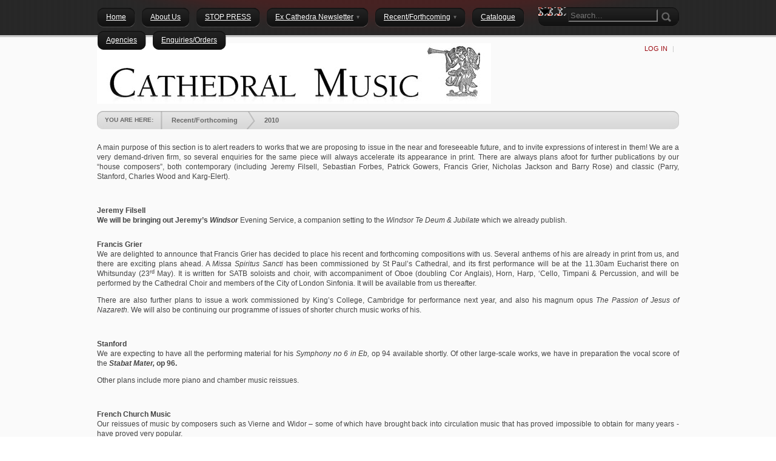

--- FILE ---
content_type: text/html; charset=utf-8
request_url: http://cathedral-music.co.uk/excathedranewsletter/hurl/detww.cathedral-music.co.uk/RecentForthcoming/2010.aspx
body_size: 23277
content:
<!DOCTYPE html PUBLIC "-//W3C//DTD XHTML 1.0 Transitional//EN" "http://www.w3.org/TR/xhtml1/DTD/xhtml1-transitional.dtd">
<html  xml:lang="en-GB" lang="en-GB" xmlns="http://www.w3.org/1999/xhtml">
<head id="Head"><meta content="text/html; charset=UTF-8" http-equiv="Content-Type" />
<meta name="REVISIT-AFTER" content="1 DAYS" />
<meta name="RATING" content="GENERAL" />
<meta name="RESOURCE-TYPE" content="DOCUMENT" />
<meta content="text/javascript" http-equiv="Content-Script-Type" />
<meta content="text/css" http-equiv="Content-Style-Type" />
<title>
	2010
</title><meta id="MetaRobots" name="robots" content="INDEX, FOLLOW" /><link href="/Resources/Shared/stylesheets/dnndefault/7.0.0/default.css?cdv=144" type="text/css" rel="stylesheet"/><link href="/Portals/_default/admin.css?cdv=144" type="text/css" rel="stylesheet"/><link href="/Resources/Search/SearchSkinObjectPreview.css?cdv=144" type="text/css" rel="stylesheet"/><link href="/Portals/_default/skins/darkknight/skin.css?cdv=144" type="text/css" rel="stylesheet"/><link href="/Portals/_default/containers/darkknight/container.css?cdv=144" type="text/css" rel="stylesheet"/><link href="/Portals/0/portal.css?cdv=144" type="text/css" rel="stylesheet"/><link href="/Portals/_default/skins/darkknight/DNNMega/dnnmega.css?cdv=144" type="text/css" rel="stylesheet"/><script src="/Resources/libraries/jQuery/03_05_01/jquery.js?cdv=144" type="text/javascript"></script><script src="/Resources/libraries/jQuery-Migrate/03_04_00/jquery-migrate.js?cdv=144" type="text/javascript"></script><script src="/Resources/libraries/jQuery-UI/01_13_02/jquery-ui.min.js?cdv=144" type="text/javascript"></script><!--[if LT IE 8]><link id="IE7Minus" rel="stylesheet" type="text/css" href="/Portals/_default/skins/darkknight/ie7skin.css" /><![endif]--><link href="http://cathedral-music.co.uk/excathedranewsletter/hurl/detww.cathedral-music.co.uk/RecentForthcoming/2010.aspx" rel="canonical" /></head>
<body id="Body">

    <form method="post" action="/excathedranewsletter/hurl/detww.cathedral-music.co.uk/RecentForthcoming/2010.aspx" id="Form" enctype="multipart/form-data">
<div class="aspNetHidden">
<input type="hidden" name="__EVENTTARGET" id="__EVENTTARGET" value="" />
<input type="hidden" name="__EVENTARGUMENT" id="__EVENTARGUMENT" value="" />
<input type="hidden" name="__VIEWSTATE" id="__VIEWSTATE" value="WgcgOWyNE1EX7JzYCojsteifILytm+2WhbN47n6bo8hzzVEhei427Rp9hGY20EXLwt/UXC6H63RkZzCwvmPfXzrpFJW2dVA8Dg3c3G1TZSZOsgVr7AsuzqPjMOXRKwL6hdT6IqU2DYbtYEeopPR+ESPTLHUMuBEJOo++psRkYVu+9EW4u4/D+6VfbHatDTBd3QWqJluCE3WmEFkCy/H3BA1QJCwRu9/KdnFwxQ==" />
</div>

<script type="text/javascript">
//<![CDATA[
var theForm = document.forms['Form'];
if (!theForm) {
    theForm = document.Form;
}
function __doPostBack(eventTarget, eventArgument) {
    if (!theForm.onsubmit || (theForm.onsubmit() != false)) {
        theForm.__EVENTTARGET.value = eventTarget;
        theForm.__EVENTARGUMENT.value = eventArgument;
        theForm.submit();
    }
}
//]]>
</script>


<script src="/WebResource.axd?d=pynGkmcFUV3dtequfqyYRWhnU54yWwNt4H-yZ_EHb8qy-EsnOLOSmHYd4mc1&amp;t=638901361900000000" type="text/javascript"></script>


<script type="text/javascript">
//<![CDATA[
var __cultureInfo = {"name":"en-GB","numberFormat":{"CurrencyDecimalDigits":2,"CurrencyDecimalSeparator":".","IsReadOnly":false,"CurrencyGroupSizes":[3],"NumberGroupSizes":[3],"PercentGroupSizes":[3],"CurrencyGroupSeparator":",","CurrencySymbol":"£","NaNSymbol":"NaN","CurrencyNegativePattern":1,"NumberNegativePattern":1,"PercentPositivePattern":1,"PercentNegativePattern":1,"NegativeInfinitySymbol":"-∞","NegativeSign":"-","NumberDecimalDigits":2,"NumberDecimalSeparator":".","NumberGroupSeparator":",","CurrencyPositivePattern":0,"PositiveInfinitySymbol":"∞","PositiveSign":"+","PercentDecimalDigits":2,"PercentDecimalSeparator":".","PercentGroupSeparator":",","PercentSymbol":"%","PerMilleSymbol":"‰","NativeDigits":["0","1","2","3","4","5","6","7","8","9"],"DigitSubstitution":1},"dateTimeFormat":{"AMDesignator":"AM","Calendar":{"MinSupportedDateTime":"\/Date(-62135575200000)\/","MaxSupportedDateTime":"\/Date(253402300799999)\/","AlgorithmType":1,"CalendarType":1,"Eras":[1],"TwoDigitYearMax":2029,"IsReadOnly":false},"DateSeparator":"/","FirstDayOfWeek":1,"CalendarWeekRule":2,"FullDateTimePattern":"dd MMMM yyyy HH:mm:ss","LongDatePattern":"dd MMMM yyyy","LongTimePattern":"HH:mm:ss","MonthDayPattern":"d MMMM","PMDesignator":"PM","RFC1123Pattern":"ddd, dd MMM yyyy HH\u0027:\u0027mm\u0027:\u0027ss \u0027GMT\u0027","ShortDatePattern":"dd/MM/yyyy","ShortTimePattern":"HH:mm","SortableDateTimePattern":"yyyy\u0027-\u0027MM\u0027-\u0027dd\u0027T\u0027HH\u0027:\u0027mm\u0027:\u0027ss","TimeSeparator":":","UniversalSortableDateTimePattern":"yyyy\u0027-\u0027MM\u0027-\u0027dd HH\u0027:\u0027mm\u0027:\u0027ss\u0027Z\u0027","YearMonthPattern":"MMMM yyyy","AbbreviatedDayNames":["Sun","Mon","Tue","Wed","Thu","Fri","Sat"],"ShortestDayNames":["Su","Mo","Tu","We","Th","Fr","Sa"],"DayNames":["Sunday","Monday","Tuesday","Wednesday","Thursday","Friday","Saturday"],"AbbreviatedMonthNames":["Jan","Feb","Mar","Apr","May","Jun","Jul","Aug","Sep","Oct","Nov","Dec",""],"MonthNames":["January","February","March","April","May","June","July","August","September","October","November","December",""],"IsReadOnly":false,"NativeCalendarName":"Gregorian Calendar","AbbreviatedMonthGenitiveNames":["Jan","Feb","Mar","Apr","May","Jun","Jul","Aug","Sep","Oct","Nov","Dec",""],"MonthGenitiveNames":["January","February","March","April","May","June","July","August","September","October","November","December",""]},"eras":[1,"A.D.",null,0]};//]]>
</script>

<script src="/ScriptResource.axd?d=NJmAwtEo3IomoF6mCiT0gKm8ItWvTcMnf9qB3cJeN5xTcHwiUb_Td3DttTicbkORN2E2aRnx5fwZLoZFqrjdB4ILGPuQtLvBhk35_4DzmnS_1zRa5I85orVLaoEJ52BcQc2pBg2&amp;t=5c0e0825" type="text/javascript"></script>
<script src="/ScriptResource.axd?d=dwY9oWetJoL7SyryYSOT0bbyw9ykpmfmx3mduQzPJR638I-ic_1CkatVWPHJirrPshiof3d0i-hrpcjxyCFGr2Ww9tDs3CHusUH7kC-JV2ohBQBUTtaYHHoZfPjujlCc7KCTnwpkhdjd9cpa0&amp;t=5c0e0825" type="text/javascript"></script>
<div class="aspNetHidden">

	<input type="hidden" name="__VIEWSTATEGENERATOR" id="__VIEWSTATEGENERATOR" value="CA0B0334" />
	<input type="hidden" name="__VIEWSTATEENCRYPTED" id="__VIEWSTATEENCRYPTED" value="" />
	<input type="hidden" name="__EVENTVALIDATION" id="__EVENTVALIDATION" value="4TBJS1tM6eOGEA5/ZpqfZBJUBHXqhGFJKmaNK5RD/WmrhkRJ4lYyZVmjInzMZ5TAeduwA64s38tLBCpl+YE8tRQk7n7BB7lV9NNWXtsA6aPGSNE8MBOXhEN+EYAWyIA0uud1o2WoWp9IBj39Y3VukWQ0nto=" />
</div><script src="/js/dnn.js?cdv=144" type="text/javascript"></script><script src="/js/dnn.modalpopup.js?cdv=144" type="text/javascript"></script><script src="/Portals/_default/skins/darkknight/jquery.cycle.min.js?cdv=144" type="text/javascript"></script><script src="/Portals/_default/skins/darkknight/DNNMega/jquery.dnnmega.debug.js?cdv=144" type="text/javascript"></script><script src="/Resources/Shared/Scripts/jquery/jquery.hoverIntent.min.js?cdv=144" type="text/javascript"></script><script src="/js/dnncore.js?cdv=144" type="text/javascript"></script><script src="/Resources/Search/SearchSkinObjectPreview.js?cdv=144" type="text/javascript"></script><script src="/js/dnn.servicesframework.js?cdv=144" type="text/javascript"></script><script type="text/javascript">
//<![CDATA[
Sys.WebForms.PageRequestManager._initialize('ScriptManager', 'Form', [], [], [], 90, '');
//]]>
</script>

        
        
        

<div id="DNN6" class="TwoColLeft">
  <div id="Background"></div>
	<div id="Header">
        <div id="ContentBG">
            <div id="ControlPanelWrapper">
                

		    </div>
		    <div class="Content">
                <div id="Nav">
				    <div id="dnn_ctl00">
  <ul class="dnnmega">
    <li class="root mmFirst child-1"><a href="http://www.cathedral-music.co.uk/excathedranewsletter/hurl/detww.cathedral-music.co.uk/Home.aspx"><span>Home</span></a></li>
    <li class="root child-2"><a href="http://www.cathedral-music.co.uk/excathedranewsletter/hurl/detww.cathedral-music.co.uk/AboutUs.aspx"><span>About Us</span></a></li>
    <li class="root child-3"><a href="http://www.cathedral-music.co.uk/excathedranewsletter/hurl/detww.cathedral-music.co.uk/STOPPRESS.aspx"><span>STOP PRESS</span></a></li>
    <li class="root mmHasChild child-4"><a href="http://www.cathedral-music.co.uk/excathedranewsletter/hurl/detww.cathedral-music.co.uk/ExCathedraNewsletter.aspx"><span>Ex Cathedra Newsletter<img src="/Portals/_default/skins/darkknight/DNNMega//Images/child-arrow.png" class="mmArrow"></span></a><div class="megaborder">
        <div class="TR">
          <div class="TL"></div>
        </div>
        <div class="MR">
          <div class="ML">
            <ul class="M">
              <li class="category mmFirst child-1"><a href="http://www.cathedral-music.co.uk/excathedranewsletter/hurl/detww.cathedral-music.co.uk/ExCathedraNewsletter/6-May2014.aspx"><span>6 - May 2014</span></a></li>
              <li class="category child-2"><a href="http://www.cathedral-music.co.uk/excathedranewsletter/hurl/detww.cathedral-music.co.uk/ExCathedraNewsletter/5-May2011.aspx"><span>5 - May 2011</span></a></li>
              <li class="category child-3"><a href="http://www.cathedral-music.co.uk/excathedranewsletter/hurl/detww.cathedral-music.co.uk/ExCathedraNewsletter/4-January2011.aspx"><span>4 - January 2011</span></a></li>
              <li class="category mmLast child-4"><a href="http://www.cathedral-music.co.uk/excathedranewsletter/hurl/detww.cathedral-music.co.uk/ExCathedraNewsletter/3-March2010.aspx"><span>3 - March 2010</span></a></li>
              <li style="clear:both;float:none;"></li>
            </ul>
          </div>
        </div>
        <div class="BR">
          <div class="BL"></div>
        </div>
      </div>
    </li>
    <li class="root mmBreadcrumb mmHasChild child-5"><a href="http://www.cathedral-music.co.uk/excathedranewsletter/hurl/detww.cathedral-music.co.uk/RecentForthcoming.aspx"><span>Recent/Forthcoming<img src="/Portals/_default/skins/darkknight/DNNMega//Images/child-arrow.png" class="mmArrow"></span></a><div class="megaborder">
        <div class="TR">
          <div class="TL"></div>
        </div>
        <div class="MR">
          <div class="ML">
            <ul class="M">
              <li class="category mmFirst child-1"><a href="http://www.cathedral-music.co.uk/excathedranewsletter/hurl/detww.cathedral-music.co.uk/RecentForthcoming/November2014.aspx"><span>November 2014</span></a></li>
              <li class="category child-2"><a href="http://www.cathedral-music.co.uk/excathedranewsletter/hurl/detww.cathedral-music.co.uk/RecentForthcoming/January2011.aspx"><span>January 2011</span></a></li>
              <li class="category mmSelected mmBreadcrumb mmLast child-3"><a href="http://www.cathedral-music.co.uk/excathedranewsletter/hurl/detww.cathedral-music.co.uk/RecentForthcoming/2010.aspx"><span>2010</span></a></li>
              <li style="clear:both;float:none;"></li>
            </ul>
          </div>
        </div>
        <div class="BR">
          <div class="BL"></div>
        </div>
      </div>
    </li>
    <li class="root child-6"><a href="http://www.cathedral-music.co.uk/excathedranewsletter/hurl/detww.cathedral-music.co.uk/Catalogue.aspx"><span>Catalogue</span></a></li>
    <li class="root child-7"><a href="http://www.cathedral-music.co.uk/excathedranewsletter/hurl/detww.cathedral-music.co.uk/Agencies.aspx"><span>Agencies</span></a></li>
    <li class="root mmLast child-8"><a href="http://www.cathedral-music.co.uk/excathedranewsletter/hurl/detww.cathedral-music.co.uk/EnquiriesOrders.aspx"><span>Enquiries/Orders</span></a></li>
  </ul>
</div>
			    </div>
                

<div id="dnn_dnnSearch_DropDownSearch" class="SearchContainer">
    <div class="SearchBorder">
        <div id="SearchIcon" class="SearchIcon">
            <img id="dnn_dnnSearch_downArrow" title="Select the search type" src="/icons/sigma/Action_16X16_Standard.png" alt="Select the search type" />
        </div>
        <span class="searchInputContainer" data-moreresults="See More Results" data-noresult="No Results Found">
            <input name="dnn$dnnSearch$txtSearchNew" type="text" maxlength="255" id="dnn_dnnSearch_txtSearchNew" class="SearchTextBox" aria-label="Search" autocomplete="off" placeholder="Search..." />
            <a class="dnnSearchBoxClearText" title="Clear search text"></a>
        </span>

        <ul id="SearchChoices">
            <li id="SearchIconSite">Site</li>
            <li id="SearchIconWeb">Web</li>
        </ul>
    </div>
    <a id="dnn_dnnSearch_cmdSearchNew" class="SkinObject SearchButton" href="javascript:__doPostBack(&#39;dnn$dnnSearch$cmdSearchNew&#39;,&#39;&#39;)">Search</a>
</div>
<script type="text/javascript">
    $(function() {
        if (typeof dnn != "undefined" && typeof dnn.searchSkinObject != "undefined") {
            var searchSkinObject = new dnn.searchSkinObject({
                delayTriggerAutoSearch : 400,
                minCharRequiredTriggerAutoSearch : 2,
                searchType: 'S',
                enableWildSearch: true,
                cultureCode: 'en-GB',
                portalId: -1
                }
            );
            searchSkinObject.init();
            
            

               // attach dropdown search
            if (typeof dnn.initDropdownSearch != 'undefined') {
                dnn.initDropdownSearch(searchSkinObject);
            }
            
            
        }
    });
</script>

		    </div>
        </div>
	</div>
    <div id="Content">
        <div id="Panes">
		    <div id="LogoRow">
			    <a id="dnn_dnnLogo_hypLogo" title="Cathedral Music Ltd." aria-label="Cathedral Music Ltd." href="http://www.cathedral-music.co.uk/excathedranewsletter/hurl/detww.cathedral-music.co.uk/Home.aspx"><img id="dnn_dnnLogo_imgLogo" src="/Portals/0/cathedral_music_banner.jpg?ver=TUbpJkpzHxEC6m7RYjOCRg%3d%3d" alt="Cathedral Music Ltd." /></a>
                <div class="LogoRowRight">
                    <div id="Login"><a id="dnn_LOGIN1_loginLink" title="Log In" class="LoginLink" rel="nofollow" onclick="return dnnModal.show(&#39;http://www.cathedral-music.co.uk/excathedranewsletter/hurl/detww.cathedral-music.co.uk/login.aspx?ReturnUrl=/excathedranewsletter/hurl/detww.cathedral-music.co.uk/RecentForthcoming/2010.aspx&amp;popUp=true&#39;,/*showReturn*/true,300,650,true,&#39;&#39;)" href="http://www.cathedral-music.co.uk/excathedranewsletter/hurl/detww.cathedral-music.co.uk/login.aspx?ReturnUrl=%2fexcathedranewsletter%2fhurl%2fdetww.cathedral-music.co.uk%2fRecentForthcoming%2f2010.aspx">Log In</a>
|

					<div class="language-object" >


</div></div>
			        <div id="dnn_SocialMediaPane" class="DNNEmptyPane"></div>
                </div>
		    </div>
            <div id="Breadcrumb"><span id="dnn_dnnTEXT_lblText" class="Intro">You are here:</span>
<span id="dnn_dnnBreadcrumb_lblBreadCrumb" itemprop="breadcrumb" itemscope="" itemtype="https://schema.org/breadcrumb"><span itemscope itemtype="http://schema.org/BreadcrumbList"><span itemprop="itemListElement" itemscope itemtype="http://schema.org/ListItem"><a href="http://www.cathedral-music.co.uk/excathedranewsletter/hurl/detww.cathedral-music.co.uk/RecentForthcoming.aspx" class="SkinObject" itemprop="item"><span itemprop="name">Recent/Forthcoming</span></a><meta itemprop="position" content="1" /></span><span class="Sep"></span><span itemprop="itemListElement" itemscope itemtype="http://schema.org/ListItem"><a href="http://www.cathedral-music.co.uk/excathedranewsletter/hurl/detww.cathedral-music.co.uk/RecentForthcoming/2010.aspx" class="SkinObject" itemprop="item"><span itemprop="name">2010</span></a><meta itemprop="position" content="2" /></span></span></span></div>
            <div id="dnn_ContentPane"><div class="DnnModule DnnModule-DNN_HTML DnnModule-395"><a name="395"></a>
<div class="Invisible"><div id="dnn_ctr395_ContentPane"><!-- Start_Module_395 --><div id="dnn_ctr395_ModuleContent" class="DNNModuleContent ModDNNHTMLC">
	<div id="dnn_ctr395_HtmlModule_lblContent" class="Normal">
	<p style="text-align: justify;">A main purpose of this section is to alert readers to works that we are proposing to issue in the near and foreseeable future, and to invite expressions of interest in them! We are a very demand-driven firm, so several enquiries for the same piece will always accelerate its appearance in print. There are always plans afoot for further publications by our &ldquo;house composers&rdquo;, both contemporary (including Jeremy Filsell, Sebastian Forbes, Patrick Gowers, Francis Grier, Nicholas Jackson and Barry Rose) and classic (Parry, Stanford, Charles Wood and Karg-Elert).</p>
<p style="text-align: justify;">&nbsp;</p>
<p style="text-align: justify;"><b>Jeremy Filsell<br />
</b><b>We will be bringing out Jeremy&rsquo;s <i>Windsor </i></b>Evening Service, a companion setting to the <i>Windsor Te Deum &amp; Jubilate </i>which we already publish.<i></i></p>
<p style="text-align: justify;"><b></b></p>
<p style="text-align: justify;"><b>Francis Grier<br />
</b>We are delighted to announce that Francis Grier has decided to place his recent and forthcoming compositions with us. Several anthems of his are already in print from us, and there are exciting plans ahead. A <i>Missa Spiritus Sancti</i> has been commissioned by St Paul&rsquo;s Cathedral, and its first performance will be at the 11.30am Eucharist there on Whitsunday (23<sup>rd</sup> May). It is written for SATB soloists and choir, with accompaniment of Oboe (doubling Cor Anglais), Horn, Harp, &lsquo;Cello, Timpani &amp; Percussion, and will be performed by the Cathedral Choir and members of the City of London Sinfonia. It will be available from us thereafter.</p>
<p style="text-align: justify;">There are also further plans to issue a work commissioned by King&rsquo;s College, Cambridge for performance next year, and also his magnum opus <i>The Passion of Jesus of Nazareth. </i>We will also be continuing our programme of issues of shorter church music works of his.</p>
<p style="text-align: justify;">&nbsp;</p>
<p style="text-align: justify;"><b>Stanford<br />
</b>We are expecting to have all the performing material for his <i>Symphony no 6 in Eb, </i>op 94 available shortly. Of other large-scale works, we have in preparation the vocal score of the <b><i>Stabat Mater, </i>op 96.</b></p>
<p style="text-align: justify;">Other plans include more piano and chamber music reissues.</p>
<p style="text-align: justify;">&nbsp;</p>
<p style="text-align: justify;"><b>French Church Music<br />
</b>Our reissues of music by composers such as Vierne and Widor &ndash; some of which have brought back into circulation music that has proved impossible to obtain for many years - have proved very popular. </p>
<p style="text-align: justify;">We are planning more issues of Masses and Motets by French composers active between around 1850 and 1930, and are always glad to hear of pieces that customers would like to see available again.</p>
<p style="text-align: justify;">&nbsp;</p>
<p style="text-align: justify;"><b>2011<br />
</b>will be the 150<sup>th</sup> anniversary of the birth of Sir Walter Alcock and the centenary of Robert Ashfield. We will be anticipating these anniversaries with further reissues of their church and organ music.</p>
</div>

</div><!-- End_Module_395 --></div></div></div></div>
            <div id="dnn_LeftPane" class="DNNEmptyPane"></div>
		    <div id="dnn_RightPane" class="DNNEmptyPane"></div>
		    <div id="dnn_BottomPane" class="DNNEmptyPane"></div>
        </div>
    </div>
	<div id="Footer">
        <div class="Content">
            <div id="dnn_Footer_LeftPane" class="DNNEmptyPane"></div>
            <div id="dnn_Footer_RightPane" class="DNNEmptyPane"></div>
            <div id="dnn_Footer_BottomPane" class="DNNEmptyPane"></div>
            <div id="Copyright"><span id="dnn_dnnCopyright_lblCopyright" class="SkinObject">Copyright 2010-2012, Cathedral Music Ltd.</span>
<a id="dnn_dnnTerms_hypTerms" class="SkinObject" rel="nofollow" href="http://www.cathedral-music.co.uk/excathedranewsletter/hurl/detww.cathedral-music.co.uk/terms.aspx">Terms Of Use</a><a id="dnn_dnnPrivacy_hypPrivacy" class="SkinObject" rel="nofollow" href="http://www.cathedral-music.co.uk/excathedranewsletter/hurl/detww.cathedral-music.co.uk/privacy.aspx">Privacy Statement</a></div>
        </div>
    </div>
</div>

<!--CDF(Javascript|/Portals/_default/skins/darkknight/jquery.cycle.min.js?cdv=144|DnnBodyProvider|100)-->
<!--CDF(Javascript|/Portals/_default/skins/darkknight/DNNMega/jquery.dnnmega.debug.js?cdv=144|DnnBodyProvider|100)-->
<!--CDF(Css|/Portals/_default/skins/darkknight/DNNMega/dnnmega.css?cdv=144|DnnPageHeaderProvider|100)-->
<!--CDF(Javascript|/Resources/Shared/Scripts/jquery/jquery.hoverIntent.min.js?cdv=144|DnnBodyProvider|100)-->
        <input name="ScrollTop" type="hidden" id="ScrollTop" />
        <input name="__dnnVariable" type="hidden" id="__dnnVariable" autocomplete="off" value="`{`__scdoff`:`1`,`sf_siteRoot`:`/excathedranewsletter/hurl/detww.cathedral-music.co.uk/`,`sf_tabId`:`67`,`SearchIconWebUrl`:`url(/icons/sigma/GoogleSearch_16X16_Standard.png)`,`SearchIconSiteUrl`:`url(/icons/sigma/DnnSearch_16X16_Standard.png)`,`SearchIconSelected`:`S`}" />
        <input name="__RequestVerificationToken" type="hidden" value="roCJUKEDxm__JGNTLIIJRM_bp3aC5af0YCsQ23pdnNtAaTuZjOroOgj7yQUHb31FsitWVQ2" /><script src="/Resources/Search/Search.js?cdv=144" type="text/javascript"></script>
    </form>
    <!--CDF(Javascript|/js/dnncore.js?cdv=144|DnnBodyProvider|100)--><!--CDF(Javascript|/js/dnn.modalpopup.js?cdv=144|DnnBodyProvider|50)--><!--CDF(Css|/Resources/Shared/stylesheets/dnndefault/7.0.0/default.css?cdv=144|DnnPageHeaderProvider|5)--><!--CDF(Css|/Portals/_default/skins/darkknight/skin.css?cdv=144|DnnPageHeaderProvider|15)--><!--CDF(Css|/Portals/_default/containers/darkknight/container.css?cdv=144|DnnPageHeaderProvider|25)--><!--CDF(Css|/Portals/_default/admin.css?cdv=144|DnnPageHeaderProvider|6)--><!--CDF(Css|/Portals/0/portal.css?cdv=144|DnnPageHeaderProvider|35)--><!--CDF(Css|/Resources/Search/SearchSkinObjectPreview.css?cdv=144|DnnPageHeaderProvider|10)--><!--CDF(Javascript|/Resources/Search/SearchSkinObjectPreview.js?cdv=144|DnnBodyProvider|100)--><!--CDF(Javascript|/js/dnn.js?cdv=144|DnnBodyProvider|12)--><!--CDF(Javascript|/js/dnn.servicesframework.js?cdv=144|DnnBodyProvider|100)--><!--CDF(Javascript|/Resources/Search/Search.js?cdv=144|DnnFormBottomProvider|100)--><!--CDF(Javascript|/Resources/libraries/jQuery/03_05_01/jquery.js?cdv=144|DnnPageHeaderProvider|5)--><!--CDF(Javascript|/Resources/libraries/jQuery-UI/01_13_02/jquery-ui.min.js?cdv=144|DnnPageHeaderProvider|10)--><!--CDF(Javascript|/Resources/libraries/jQuery-Migrate/03_04_00/jquery-migrate.js?cdv=144|DnnPageHeaderProvider|6)-->
    
</body>
</html>


--- FILE ---
content_type: application/javascript
request_url: http://cathedral-music.co.uk/Portals/_default/skins/darkknight/DNNMega/jquery.dnnmega.debug.js?cdv=144
body_size: 2389
content:
jQuery(document).ready(function ($) {

	//On Hover Over
	function megaHoverOver() { 
		$(this).addClass('mmItemHover').find(".megaborder").stop().show(); //Find sub and fade it in
		setDimensions($(this));			
	}

	//On Hover Out
	function megaHoverOut() {
		$(this).removeClass('mmItemHover').find(".megaborder").stop().fadeOut('fast', function () { //Fade to 0 opactiy
		  $(this).hide();  //after fading, hide it
		});
	}
  
	//Set dimensions of the dropdown
	function setDimensions(obj) {	
		maxWidth = 0;
		maxHeight = 0;
		numColumns = 0;
		maxColumns = 3; // set to desired number of colummns
		//Calculate widest category
		obj.find("li.category").each(function () { //for each ul...
			numColumns++;
			maxWidth = ($(this).width() > maxWidth) ? $(this).width() : maxWidth; //Check current category width against largest width
		});
		maxWidth = (numColumns > maxColumns) ? (maxWidth * maxColumns) : (maxWidth * numColumns);
							
		//Calculate tallest category
		obj.find("li.category").each(function () { //for each ul...					
			maxHeight = ($(this).height() > maxHeight) ? $(this).height() : maxHeight; //Check current category height against largest height
		});

		obj.find(".megaborder").css({ 'width': maxWidth + 20 }); //Set Width
		obj.find("li.category").each(function() {
			var thisPosition = $(this).index() + 1; // node position of category
			if (thisPosition % 3 == 0) {
				$(this).addClass("mmRightColumn");
			}
		}).css({ 'height': maxHeight });
	}
	
	//Set custom configurations
	var config = {
		sensitivity: 2, // number = sensitivity threshold (must be 1 or higher)
		interval: 100, // number = milliseconds for onMouseOver polling interval
		over: megaHoverOver, // function = onMouseOver callback (REQUIRED)
		timeout: 500, // number = milliseconds delay before onMouseOut
		out: megaHoverOut // function = onMouseOut callback (REQUIRED)
	};

	//Trigger Hover intent with custom configurations
	$("ul.dnnmega li.mmHasChild").hoverIntent(config);	
	
	//Trigger Touch Start event
	var firstTouch = true;
	$("ul.dnnmega li.mmHasChild").bind("touchstart", 
			function(){		
				if (firstTouch){
					firstTouch = false;
					setDimensions($(this));				
					$(this).find(".megaborder").stop().show(); //Find sub and fade it in
					return false;
				}
			}
		);
});